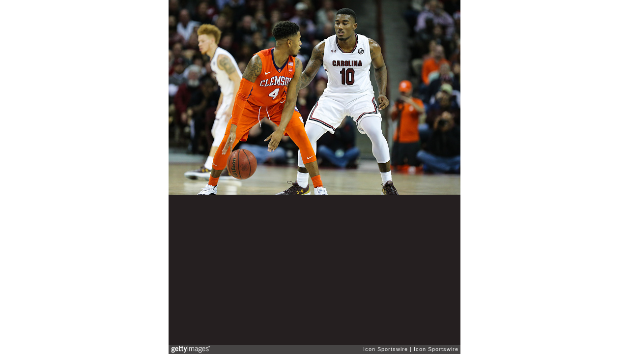

--- FILE ---
content_type: text/html; charset=UTF-8
request_url: https://embed.gettyimages.com/embed/630441644?et=KT88-kWVT0ZeRMs4pGYlDg&tld=com&viewMoreLink=on&sig=s2-hPbtgmf9Ly9SYajcOHlBMMPiEjFYI3MgAE_mpB2k=&caption=true
body_size: 7887
content:



<!DOCTYPE html>
<html>
  <head>
    <base target="_parent" />
    <title>NCAA BASKETBALL: DEC 21 Clemson at South Carolina [Getty Images]</title>
    <meta http-equiv="X-UA-Compatible" content="IE=edge,chrome=1" />
    <meta name="robots" content="noindex, follow" />
    <meta name="viewport" content="width=device-width, initial-scale=1.0" />
    <!--[if lt IE 10]>
    <script src="//html5shiv.googlecode.com/svn/trunk/html5.js"></script>
    <![endif]-->
    <meta name="twitter:card" content="photo" />
    <meta name="twitter:site" content="@GettyImages" />
    <meta name="twitter:title" content="630441644 / Icon Sportswire / Icon Sportswire" />
    <meta property="og:description" content="Icon Sportswire / Icon Sportswire" />
    <meta property="og:image" content="https://embed-cdn.gettyimages.com/photos/clemson-tigers-guard-shelton-mitchell-dribbles-covered-by-south-picture-id630441644?k=6&amp;m=630441644&amp;s=594x594&amp;w=0&amp;h=3iKXDJlPrIuKyQ9-s6my1v8nsBwPBp8lhP39EENqMKU=&amp;Expires=1769389200&amp;Key-Pair-Id=APKAIJLYLGZE3LWJLKRA&amp;Signature=iLULByZogpHMjnXoncVoKmymGReK6XaYrFk9nDK0fFHB5zqLHFvZQ2lcsSN3jqaGPRYxZBivJQ5Bv4nK6kAPFqdgTLzM4zg3z8OjL3G5nUYXJkHzErm-B7oK6PS9u~ow16w0iBdMo58keCJZ3DYpZsHzruKXwo-gIp0B41dtP1Y7V21Ek7fCQLVPyPHApZPHio41CU7~l3QSzppoAXEv8XgiGQb4pTYu-~eQ1UgpbEUokZ8lWXFKN~QL2w2tsch6GZr~GH~gRahK13d73ui~WFsVlNgs1W2CVoV41iDE99AGGtjALZupbynwPZefZwRSHRtTDTgKOjqFZj8kx8lQUb4ANHAn43XNU0IiXk~LBRF5pdVw7MgTmagm9sNAOhU0VXUryjd02hwKlnedNxmR3sZQXIAHovbZ3D~fR-Tgr91~ocLYM9-xQjwihUNBA07LI8y23bHwI38ovV1fuAo5sWz-kI0PvEyQ2yMbcICQKLr6IPJdYhjflyFFlX-ntFtsX~MT1hC8J8PPqfxmYQ80Nqc4QjHZNZCOWInn1LC3Bn3ypCKcppSb65Yawh8eWcySqtHFMj8CaCFsAa9iYmhE7sTyznxP~lZZvKokSC-LF-uMpOtdfw03tMFIZG-UVKGPL6VuNDfctNkjcuqlqXvA2k59EPUJ2n4F9gOZn3bydG8_" />
    <meta property="og:url" content="http://www.gettyimages.com/detail/630441644" />
    <meta property="og:site_name" content="Getty Images" />
    <meta name="getty:adp" content="http://www.gettyimages.com/detail/630441644" />

    

    <script src="//ajax.googleapis.com/ajax/libs/jquery/1.10.2/jquery.min.js"></script>
    
  </head>

  <body class="embed">

  <link rel="stylesheet" type="text/css" href="//embed-cdn.gettyimages.com/css/2977517/style.css" />

<div id="fb-root"></div>
<section id="body-wrapper"  data-frame-width="594" data-frame-height="396">
  
  
  

  <div id="embed-body" data-spectrum-base-url="//spectrum.gettyimages.com/v3/signals" data-asset-ids="" style="max-width:594px;">
    
    
      
    <div id="slide-0" class="slide active" data-asset-id="630441644"
                                                                                       data-collection-id="945" data-asset-product-type="Sport" data-content-type="still image">
      <main class="solo">
        <figure>
          
            
              <ul class="reblog solo">
  
  <li id="li-fb" class="li-button">
    <div class="icon-button icon-fb" title="Share on Facebook"  onclick="return Embed.Social().facebook('http://www.gettyimages.com/consumer/share/assets/630441644');" ></div>
  </li>
  
  <li id="li-twitter" class="li-button">
    <a class="icon-button icon-twitter" title="Share on Twitter"  onclick="return Embed.Social().twitter('http://www.gettyimages.com/consumer/share/assets/630441644', 'NCAA BASKETBALL: DEC 21 Clemson at South Carolina');" ></a>
  </li>
  <li id="li-pinterest" class="li-button">
    <a class="icon-button icon-pinterest" title="Share on Pinterest"  onclick="return Embed.Social().pinterest('\/\/www.pinterest.com\/pin\/create\/button?url=http%3A%2F%2Fwww.gettyimages.com%2Fdetail%2F630441644%3Fet%3DKT88-kWVT0ZeRMs4pGYlDg%26share%3Dembed_Pinterest\x26media=http%3A%2F%2Fmedia.gettyimages.com%2Fphotos%2Fclemson-tigers-guard-shelton-mitchell-dribbles-covered-by-south-picture-id630441644\x26description=Clemson Tigers guard Shelton Mitchell (4) dribbles covered by South Carolina Gamecocks guard Duane Notice (10) during the game between the South Carolina Gamecocks and the Clemson Tigers on December 21, 2016 at Colonial Life Arena in Columbia, SC. (Photo by Jim Dedmon\/Icon Sportswire via Getty Images)');" ></a>
  </li>
  
</ul>

            

            
              <figcaption onselectstart="return false">
                <p class="show-more">
                  <a target="_blank" onclick="Embed.ClickHandler().click('http:\/\/www.gettyimages.com\/detail\/630441644?et=KT88-kWVT0ZeRMs4pGYlDg')" href="http://www.gettyimages.com/detail/630441644?et=KT88-kWVT0ZeRMs4pGYlDg">see more</a>
                </p>
                <p class="caption-text">COLUMBIA, SC - DECEMBER 21:  Clemson Tigers guard Shelton Mitchell (4) dribbles covered by South Carolina Gamecocks guard Duane Notice (10) during the game between the South Carolina Gamecocks and the Clemson Tigers on December 21, 2016 at Colonial Life Arena in Columbia, SC. (Photo by Jim Dedmon/Icon Sportswire via Getty Images)</p>
              </figcaption>
            

            
                <aside class="assetcomp-overlay" onclick="if (!Embed.MediaQuery().mobile() &&  true ) { window.open('http:\/\/www.gettyimages.com\/detail\/630441644?et=KT88-kWVT0ZeRMs4pGYlDg', '_blank'); Embed.ClickHandler().click('ADP'); return false; }" data-url='http://www.gettyimages.com/detail/630441644?et=KT88-kWVT0ZeRMs4pGYlDg'></aside>
                <a href="http://www.gettyimages.com/detail/630441644?et=KT88-kWVT0ZeRMs4pGYlDg" target="_blank" class="assetcomp-link">
                  <img class="assetcomp" id="assetcomp-0" alt="COLUMBIA, SC - DECEMBER 21:  Clemson Tigers guard Shelton Mitchell (4) dribbles covered by South Carolina Gamecocks guard Duane Notice (10) during the game between the South Carolina Gamecocks and the Clemson Tigers on December 21, 2016 at Colonial Life Arena in Columbia, SC. (Photo by Jim Dedmon/Icon Sportswire via Getty Images)" src="https://embed-cdn.gettyimages.com/photos/clemson-tigers-guard-shelton-mitchell-dribbles-covered-by-south-picture-id630441644?k=6&amp;m=630441644&amp;s=594x594&amp;w=0&amp;h=3iKXDJlPrIuKyQ9-s6my1v8nsBwPBp8lhP39EENqMKU=&amp;Expires=1769389200&amp;Key-Pair-Id=APKAIJLYLGZE3LWJLKRA&amp;Signature=iLULByZogpHMjnXoncVoKmymGReK6XaYrFk9nDK0fFHB5zqLHFvZQ2lcsSN3jqaGPRYxZBivJQ5Bv4nK6kAPFqdgTLzM4zg3z8OjL3G5nUYXJkHzErm-B7oK6PS9u~ow16w0iBdMo58keCJZ3DYpZsHzruKXwo-gIp0B41dtP1Y7V21Ek7fCQLVPyPHApZPHio41CU7~l3QSzppoAXEv8XgiGQb4pTYu-~eQ1UgpbEUokZ8lWXFKN~QL2w2tsch6GZr~GH~gRahK13d73ui~WFsVlNgs1W2CVoV41iDE99AGGtjALZupbynwPZefZwRSHRtTDTgKOjqFZj8kx8lQUb4ANHAn43XNU0IiXk~LBRF5pdVw7MgTmagm9sNAOhU0VXUryjd02hwKlnedNxmR3sZQXIAHovbZ3D~fR-Tgr91~ocLYM9-xQjwihUNBA07LI8y23bHwI38ovV1fuAo5sWz-kI0PvEyQ2yMbcICQKLr6IPJdYhjflyFFlX-ntFtsX~MT1hC8J8PPqfxmYQ80Nqc4QjHZNZCOWInn1LC3Bn3ypCKcppSb65Yawh8eWcySqtHFMj8CaCFsAa9iYmhE7sTyznxP~lZZvKokSC-LF-uMpOtdfw03tMFIZG-UVKGPL6VuNDfctNkjcuqlqXvA2k59EPUJ2n4F9gOZn3bydG8_" />
                </a>
            
          
        </figure>
        <div class="image-footer">
          <div class="logo-container">
            <img src='//embed-cdn.gettyimages.com/images/2977517/gi-logo.png' width="82" height="15" class="gi-icon" alt="Getty Images" />
          </div>
          <div class="meta">
            <p class="footer-text">
              <span class="collection" title="Icon Sportswire" data-field="collection">Icon Sportswire</span>
              <span class="photographer" title="Icon Sportswire" data-field="photographer">Icon Sportswire</span>
            </p>
          </div>
        </div>
      </main>
      
    </div>
    
  </section>

<menu id="radial-menu">
  <ul>
    <li id="radial-item-share" class="radial-item" onclick="return Embed.SocialMenu().show();"></li>
  </ul>
</menu>

<script type="text/javascript">
  $(document).ready(function() { Embed.version = "1"; });
</script>
<script type="text/javascript" src="//embed-cdn.gettyimages.com/js/2977517/embed-bundle.js"></script>
<script type="text/javascript">
  $(document).ready(function () {
    Embed.Bootstrapper().init();
  });
</script>


  </body>
</html>

